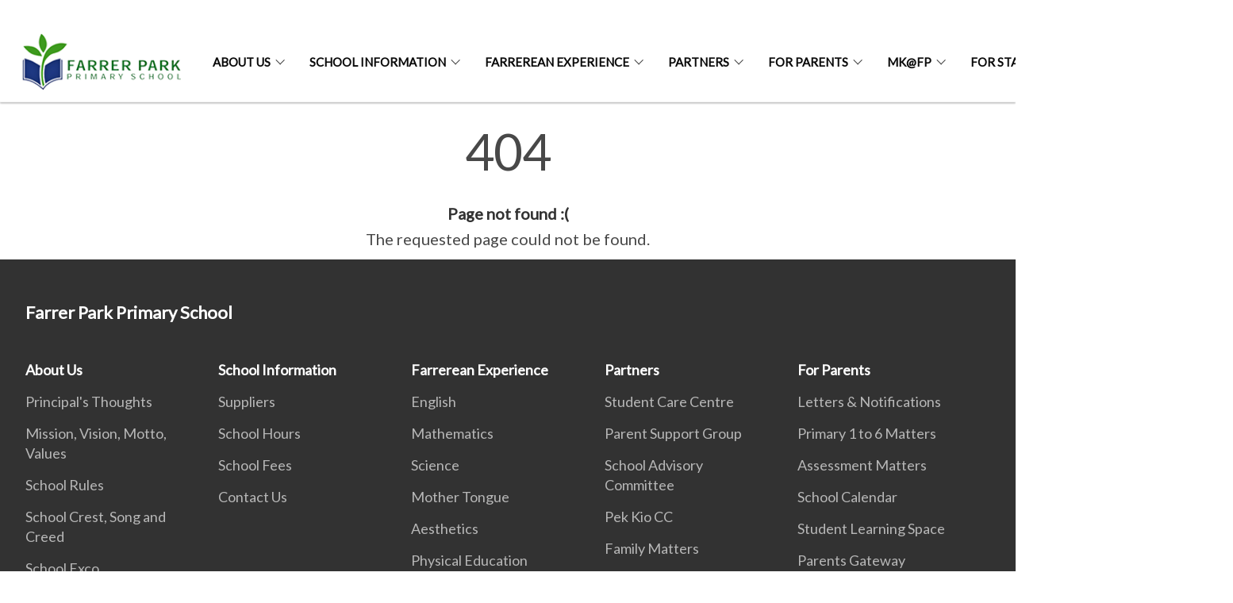

--- FILE ---
content_type: text/html
request_url: https://www.farrerparkpri.moe.edu.sg/404.html
body_size: 3651
content:
<!doctype html>
<html lang="en"><head><script>(function(w,d,s,l,i){w[l]=w[l]||[];w[l].push({'gtm.start':
  new Date().getTime(),event:'gtm.js'});var f=d.getElementsByTagName(s)[0],
  j=d.createElement(s),dl=l!='dataLayer'?'&l='+l:'';j.async=true;j.src=
  'https://www.googletagmanager.com/gtm.js?id='+i+dl;f.parentNode.insertBefore(j,f);
  })(window,document,'script','dataLayer','GTM-WXJKSPTL');
</script><meta charset="utf8">
    <meta name="viewport"
          content="width=device-width, user-scalable=yes, initial-scale=1.0">
    <meta http-equiv="X-UA-Compatible" content="ie=edge">
    <meta name="twitter:card" content="summary_large_image"><meta property="og:title" content="404 Error"><meta property="og:description" content="404 Page not found :( The requested page could not be found.">
    <meta name="Description" CONTENT="404 Page not found :( The requested page could not be found.">
    <meta property="og:image" content="https://www.farrerparkpri.moe.edu.sg/images/fpslogo.png">
    <meta property="og:url" content="https://www.farrerparkpri.moe.edu.sg/404.html"><link rel="canonical" href="https://www.farrerparkpri.moe.edu.sg/404.html" /><link rel="shortcut icon" href="/images/fpsfav.png" type="image/x-icon"><link rel="stylesheet" href="/assets/css/styles.css">
    <link rel="stylesheet" href="/assets/css/blueprint.css">
    <link rel="stylesheet" href="/misc/custom.css">
    <link rel="stylesheet" href="https://fonts.googleapis.com/css?family=Lato:400,600" crossorigin="anonymous">
    <link href='https://cdnjs.cloudflare.com/ajax/libs/boxicons/2.0.9/css/boxicons.min.css' rel='stylesheet'><link type="application/atom+xml" rel="alternate" href="https://www.farrerparkpri.moe.edu.sg/feed.xml" title="Farrer Park Primary School" /><script src="https://assets.wogaa.sg/scripts/wogaa.js" crossorigin="anonymous"></script><title>404 Error</title>
</head>
<body>
<div class="masthead-container" id="navbar" onclick><section class="bp-section bp-masthead is-invisible"><div class="bp-container">
      <div class="row is-multiline is-vcentered masthead-layout-container">
        <div class="col is-9-desktop is-12-touch has-text-centered-touch">
          <div class="masthead-layout" id="bp-masthead">
            <span
              class="sgds-icon sgds-icon-sg-crest is-size-5"
              style="color: red"
            ></span>
            <span style="display: table-cell; vertical-align: middle">
              <span class="banner-text-layout">
                <span class="is-text">
                  A Singapore Government Agency Website&ensp;
                </span>
                <span class="bp-masthead-button" id="masthead-dropdown-button">
                  <span class="is-text bp-masthead-button-text">
                    How to identify
                  </span>
                  <span
                    class="sgds-icon sgds-icon-chevron-down is-size-7"
                    id="masthead-chevron"
                  ></span>
                </span>
              </span>
            </span>
          </div>
          <div
            class="masthead-divider is-hidden"
            id="masthead-divider"
            style="padding-left: -12px; padding-right: -12px"
          ></div>
        </div>
        <div class="col banner-content-layout is-hidden" id="banner-content">
          <div class="banner-content">
            <img
              src="/assets/img/government_building.svg"
              class="banner-icon"
            />
            <div class="banner-content-text-container">
              <strong class="banner-content-title"
                >Official website links end with .gov.sg</strong
              >
              <p>
                Government agencies communicate via
                <strong> .gov.sg </strong>
                websites <span class="avoidwrap">(e.g. go.gov.sg/open)</span>.
                <a
                  href="https://go.gov.sg/trusted-sites"
                  class="banner-content-text bp-masthead-button-link bp-masthead-button-text"
                  target="_blank"
                  rel="noreferrer"
                >
                  Trusted website<Text style="letter-spacing: -3px">s</Text>
                </a>
              </p>
            </div>
          </div>
          <div class="banner-content">
            <img src="/assets/img/lock.svg" class="banner-icon" />
            <div class="banner-content-text-container">
              <strong class="banner-content-title"
                >Secure websites use HTTPS</strong
              >
              <p>
                Look for a
                <strong> lock </strong>(<img
                  src="/assets/img/lock.svg"
                  class="inline-banner-icon"
                />) or https:// as an added precaution. Share sensitive
                information only on official, secure websites.
              </p>
            </div>
          </div>
        </div>
      </div>
    </div>
  </section>
</section>
<nav class="navbar is-transparent">
        <div class="bp-container">

        <div class="navbar-brand">
            <a class="navbar-item" href="/">
                <img src="/images/fpslogo.png" alt="Homepage" style="max-height:75px;max-width:200px;height:auto;width:auto;">
            </a>
            <div class="navbar-burger burger" data-target="navbarExampleTransparentExample">
                <span></span>
                <span></span>
                <span></span>
            </div>
        </div>
        <div id="navbarExampleTransparentExample" class="bp-container is-fluid margin--none navbar-menu">
            <div class="navbar-start"><div class="navbar-item is-hidden-widescreen is-search-bar">
                    <form action="/search/" method="get">
                        <div class="field has-addons">
                            <div class="control has-icons-left is-expanded">
                                <input class="input is-fullwidth" id="search-box-mobile" type="text" placeholder="What are you looking for?" name="query">
                                    <span class="is-large is-left">
                                    <i class="sgds-icon sgds-icon-search search-bar"></i>
                                    </span>
                            </div>
                        </div>
                    </form>
                </div><div class="navbar-item has-dropdown is-hoverable"><a href="/about-us/mission-vision-motto-values-learning-dispositions/" class="navbar-link is-uppercase">About Us</a><div class="navbar-dropdown"><a href="/about-us/principals-thoughts/" class="navbar-item sub-link">Principal's Thoughts</a><a href="/about-us/mission-vision-motto-values-learning-dispositions/" class="navbar-item sub-link">Mission, Vision, Motto, Values</a><a href="/about-us/school-rules/" class="navbar-item sub-link">School Rules</a><a href="/about-us/school-crest-and-school-song/" class="navbar-item sub-link">School Crest, Song and Creed</a><a href="/about-us/exco/" class="navbar-item sub-link">School Exco</a><a href="/about-us/teaching-and-non-teaching-staff/" class="navbar-item sub-link">Teaching & Non-Teaching Staff</a><a href="/moe-kindergarten/overview/" class="navbar-item sub-link">MOE Kindergarten @ Farrer Park</a><a href="/virtual-school-tour/" class="navbar-item sub-link">Virtual School Tour</a></div>
                            <div class="selector is-hidden-touch is-hidden-desktop-only"></div>
                        </div><div class="navbar-item has-dropdown is-hoverable">
                            <a class="navbar-link is-uppercase" href="/about-us/other-information/suppliers/">School Information</a>
                            <div class="navbar-dropdown"><a class="navbar-item sub-link" href="/about-us/other-information/suppliers/">Suppliers</a><a class="navbar-item sub-link" href="/about-us/school-hours/">School Hours</a><a class="navbar-item sub-link" href="/about-us/Other-Information/school-fees/">School Fees</a><a class="navbar-item sub-link" href="/about-us/contact-us/">Contact Us</a></div>
                            <div class="selector is-hidden-touch is-hidden-desktop-only"></div>
                        </div><div class="navbar-item has-dropdown is-hoverable"><a href="/farrerean-experience/english/" class="navbar-link is-uppercase">Farrerean Experience</a><div class="navbar-dropdown"><a href="/farrerean-experience/english/" class="navbar-item sub-link">English</a><a href="/farrerean-experience/mathematics/" class="navbar-item sub-link">Mathematics</a><a href="/farrerean-experience/science/" class="navbar-item sub-link">Science</a><a href="/farrerean-experience/Mother-Tongue/overview/" class="navbar-item sub-link">Mother Tongue</a><a href="/farrerean-experience/aesthetics/" class="navbar-item sub-link">Aesthetics</a><a href="/farrerean-experience/sports-and-physical-education/" class="navbar-item sub-link">Physical Education</a><a href="/farrerean-experience/cce/" class="navbar-item sub-link">CCE</a><a href="/farrerean-experience/co-curricular-activities/" class="navbar-item sub-link">Co–Curricular Activities</a><a href="/ict/overview/" class="navbar-item sub-link">ICT</a><a href="/distinctive-programme/overview/" class="navbar-item sub-link">Distinctive Programme</a></div>
                            <div class="selector is-hidden-touch is-hidden-desktop-only"></div>
                        </div><div class="navbar-item has-dropdown is-hoverable"><a href="/partners/student-care-centre/" class="navbar-link is-uppercase">Partners</a><div class="navbar-dropdown"><a href="/partners/student-care-centre/" class="navbar-item sub-link">Student Care Centre</a><a href="/partners/Parent-Support-Group/overview/" class="navbar-item sub-link">Parent Support Group</a><a href="/partners/school-advisory-committee/" class="navbar-item sub-link">School Advisory Committee</a><a href="/partners/pek-kio-cc/" class="navbar-item sub-link">Pek Kio CC</a><a href="/partners/Family-Matters/overview/" class="navbar-item sub-link">Family Matters</a></div>
                            <div class="selector is-hidden-touch is-hidden-desktop-only"></div>
                        </div><div class="navbar-item has-dropdown is-hoverable">
                            <a class="navbar-link is-uppercase" href="/for-parents/news-and-information/letters-and-notifications/">For Parents</a>
                            <div class="navbar-dropdown"><a class="navbar-item sub-link" href="/for-parents/news-and-information/letters-and-notifications/">Letters & Notifications</a><a class="navbar-item sub-link" href="/for-parents/news-and-information/p1-to-p6-matters/">Primary 1 to 6 Matters</a><a class="navbar-item sub-link" href="/for-parents/news-and-information/assessment-matters/">Assessment Matters</a><a class="navbar-item sub-link" href="/for-parents/school-calendar/">School Calendar</a><a class="navbar-item sub-link" href="/for-parents/Student-Learning-Space/information/">Student Learning Space</a><a class="navbar-item sub-link" href="/for-parents/parents-gateway/">Parents Gateway</a><a class="navbar-item sub-link" href="/for-parents/pgd/">Prize Giving Day</a><a class="navbar-item sub-link" href="/for-parents/self-directed-learning/overview/">Self Directed Learning (SDL)</a><a class="navbar-item sub-link" href="/cce/cce-modules/sexuality-education-growing-years/">Sexuality Education Programme</a><a class="navbar-item sub-link" href="/syf/">Singapore Youth Festival</a><a class="navbar-item sub-link" href="/for-parents/News-and-Information/permalink/">Useful Tips</a></div>
                            <div class="selector is-hidden-touch is-hidden-desktop-only"></div>
                        </div><div class="navbar-item has-dropdown is-hoverable">
                            <a class="navbar-link is-uppercase" href="/our-mk-staff/">MK@FP</a>
                            <div class="navbar-dropdown"><a class="navbar-item sub-link" href="/our-mk-staff/">Our MK Staff</a><a class="navbar-item sub-link" href="/moe-kindergarten/k1-orientation/">K1 Orientation</a><a class="navbar-item sub-link" href="/welcome-to-our-open-house/">Welcome To Our Open House</a><a class="navbar-item sub-link" href="/moe-kindergarten/overview/">Overview</a><a class="navbar-item sub-link" href="/moe-kindergarten/joyful-learning/learning-through-play/">Joyful Learning</a><a class="navbar-item sub-link" href="/moe-kindergarten/kcare/">KCare</a></div>
                            <div class="selector is-hidden-touch is-hidden-desktop-only"></div>
                        </div><div class="navbar-item"><a href="https://sites.google.com/moe.edu.sg/fpps-staff-only/home?authuser=0" target="_blank" rel="noopener nofollow" class="navbar-item is-uppercase" style="height:100%;width:100%;">For Staff</a><div class="selector is-hidden-touch is-hidden-desktop-only"></div>
                        </div><div class="navbar-item"><a href="/about-us/contact-us/" class="navbar-item is-uppercase" style="height:100%;width:100%;">Contact Us</a><div class="selector is-hidden-touch is-hidden-desktop-only"></div>
                        </div></div><div class="navbar-end is-hidden-touch is-hidden-desktop-only">
                    <div class="navbar-item"><a class="bp-button is-text is-large" style="text-decoration: none" id="search-activate">
                                <span class="sgds-icon sgds-icon-search is-size-4"></span>
                            </a></div>
                </div></div>
        </div>
    </nav>

    <div class="bp-container hide is-hidden-touch is-hidden-desktop-only search-bar" id="search-bar">
        <div class="row margin--top--sm margin--bottom--sm is-gapless">

            <div class="col">
                <form action="/search/" method="get">
                  <div class="field has-addons">
                      <div class="control has-icons-left is-expanded">
                          <input class="input is-fullwidth is-large" id="search-box" type="text" placeholder="What are you looking for?" name="query" autocomplete="off">
                          <span class="is-large is-left">
                            <i class="sgds-icon sgds-icon-search is-size-4 search-bar"></i>
                          </span>

                      </div>
                      <div class="control">
                          <button type="submit" class="bp-button is-secondary is-medium has-text-white search-button">SEARCH</button>
                      </div>
                  </div>
                </form>
            </div>
        </div>
    </div>
</div>
<div id="main-content" role="main" onclick><style type="text/css" media="screen">
  .container {
    margin: 10px auto;
    max-width: 600px;
    text-align: center;
  }
  h1 {
    margin: 30px 0;
    font-size: 4em;
    line-height: 1;
    letter-spacing: -1px;
  }
</style>

<div class="container">
  <h1>404</h1>

  <p><strong>Page not found :(</strong></p>
  <p>The requested page could not be found.</p>
</div>
</div><footer class="bp-footer top-section" onclick>
    <div class="bp-container ">
        <div class="row">
            <div class="col header padding--top--lg padding--bottom--lg">
                <h5 class="sub-header has-text-white">
                    <b>Farrer Park Primary School</b>
                </h5>
            </div>
        </div>
        <div class="row is-top"><div class="row col is-multiline is-hidden-tablet-only is-hidden-mobile "><div class="col footer-page-links is-one-fifth is-hidden-tablet-only is-hidden-mobile padding--bottom--lg is-left"><p class="sub-header">
                                <b><a href="/about-us/mission-vision-motto-values-learning-dispositions/" class="has-text-white">About Us</a></b>
                            </p><p class="is-hidden-tablet-only is-hidden-mobile">
                                    <a href="/about-us/principals-thoughts/">Principal's Thoughts</a>
                                </p><p class="is-hidden-tablet-only is-hidden-mobile">
                                    <a href="/about-us/mission-vision-motto-values-learning-dispositions/">Mission, Vision, Motto, Values</a>
                                </p><p class="is-hidden-tablet-only is-hidden-mobile">
                                    <a href="/about-us/school-rules/">School Rules</a>
                                </p><p class="is-hidden-tablet-only is-hidden-mobile">
                                    <a href="/about-us/school-crest-and-school-song/">School Crest, Song and Creed</a>
                                </p><p class="is-hidden-tablet-only is-hidden-mobile">
                                    <a href="/about-us/exco/">School Exco</a>
                                </p><p class="is-hidden-tablet-only is-hidden-mobile">
                                    <a href="/about-us/teaching-and-non-teaching-staff/">Teaching & Non-Teaching Staff</a>
                                </p><p class="is-hidden-tablet-only is-hidden-mobile">
                                    <a href="/moe-kindergarten/overview/">MOE Kindergarten @ Farrer Park</a>
                                </p><p class="is-hidden-tablet-only is-hidden-mobile">
                                    <a href="/virtual-school-tour/">Virtual School Tour</a>
                                </p></div><div class="col footer-page-links is-one-fifth is-hidden-tablet-only is-hidden-mobile padding--bottom--lg is-left">
                            <p class="sub-header"><b><a href="/about-us/other-information/suppliers/" class="has-text-white">School Information</a></b>
                            </p><p class="is-hidden-tablet-only is-hidden-mobile"><a href="/about-us/other-information/suppliers/">Suppliers</a>
                                        </p><p class="is-hidden-tablet-only is-hidden-mobile"><a href="/about-us/school-hours/">School Hours</a>
                                    </p><p class="is-hidden-tablet-only is-hidden-mobile"><a href="/about-us/Other-Information/school-fees/">School Fees</a>
                                    </p><p class="is-hidden-tablet-only is-hidden-mobile"><a href="/about-us/contact-us/">Contact Us</a>
                                    </p></div><div class="col footer-page-links is-one-fifth is-hidden-tablet-only is-hidden-mobile padding--bottom--lg is-left"><p class="sub-header">
                                <b><a href="/farrerean-experience/english/" class="has-text-white">Farrerean Experience</a></b>
                            </p><p class="is-hidden-tablet-only is-hidden-mobile">
                                    <a href="/farrerean-experience/english/">English</a>
                                </p><p class="is-hidden-tablet-only is-hidden-mobile">
                                    <a href="/farrerean-experience/mathematics/">Mathematics</a>
                                </p><p class="is-hidden-tablet-only is-hidden-mobile">
                                    <a href="/farrerean-experience/science/">Science</a>
                                </p><p class="is-hidden-tablet-only is-hidden-mobile">
                                    <a href="/farrerean-experience/Mother-Tongue/overview/">Mother Tongue</a>
                                </p><p class="is-hidden-tablet-only is-hidden-mobile">
                                    <a href="/farrerean-experience/aesthetics/">Aesthetics</a>
                                </p><p class="is-hidden-tablet-only is-hidden-mobile">
                                    <a href="/farrerean-experience/sports-and-physical-education/">Physical Education</a>
                                </p><p class="is-hidden-tablet-only is-hidden-mobile">
                                    <a href="/farrerean-experience/cce/">CCE</a>
                                </p><p class="is-hidden-tablet-only is-hidden-mobile">
                                    <a href="/farrerean-experience/co-curricular-activities/">Co–Curricular Activities</a>
                                </p><p class="is-hidden-tablet-only is-hidden-mobile">
                                    <a href="/ict/overview/">ICT</a>
                                </p><p class="is-hidden-tablet-only is-hidden-mobile">
                                    <a href="/distinctive-programme/overview/">Distinctive Programme</a>
                                </p></div><div class="col footer-page-links is-one-fifth is-hidden-tablet-only is-hidden-mobile padding--bottom--lg is-left"><p class="sub-header">
                                <b><a href="/partners/student-care-centre/" class="has-text-white">Partners</a></b>
                            </p><p class="is-hidden-tablet-only is-hidden-mobile">
                                    <a href="/partners/student-care-centre/">Student Care Centre</a>
                                </p><p class="is-hidden-tablet-only is-hidden-mobile">
                                    <a href="/partners/Parent-Support-Group/overview/">Parent Support Group</a>
                                </p><p class="is-hidden-tablet-only is-hidden-mobile">
                                    <a href="/partners/school-advisory-committee/">School Advisory Committee</a>
                                </p><p class="is-hidden-tablet-only is-hidden-mobile">
                                    <a href="/partners/pek-kio-cc/">Pek Kio CC</a>
                                </p><p class="is-hidden-tablet-only is-hidden-mobile">
                                    <a href="/partners/Family-Matters/overview/">Family Matters</a>
                                </p></div><div class="col footer-page-links is-one-fifth is-hidden-tablet-only is-hidden-mobile padding--bottom--lg is-left">
                            <p class="sub-header"><b><a href="/for-parents/news-and-information/letters-and-notifications/" class="has-text-white">For Parents</a></b>
                            </p><p class="is-hidden-tablet-only is-hidden-mobile"><a href="/for-parents/news-and-information/letters-and-notifications/">Letters & Notifications</a>
                                    </p><p class="is-hidden-tablet-only is-hidden-mobile"><a href="/for-parents/news-and-information/p1-to-p6-matters/">Primary 1 to 6 Matters</a>
                                    </p><p class="is-hidden-tablet-only is-hidden-mobile"><a href="/for-parents/news-and-information/assessment-matters/">Assessment Matters</a>
                                    </p><p class="is-hidden-tablet-only is-hidden-mobile"><a href="/for-parents/school-calendar/">School Calendar</a>
                                    </p><p class="is-hidden-tablet-only is-hidden-mobile"><a href="/for-parents/Student-Learning-Space/information/">Student Learning Space</a>
                                        </p><p class="is-hidden-tablet-only is-hidden-mobile"><a href="/for-parents/parents-gateway/">Parents Gateway</a>
                                    </p><p class="is-hidden-tablet-only is-hidden-mobile"><a href="/for-parents/pgd/">Prize Giving Day</a>
                                    </p><p class="is-hidden-tablet-only is-hidden-mobile"><a href="/for-parents/self-directed-learning/overview/">Self Directed Learning (SDL)</a>
                                        </p><p class="is-hidden-tablet-only is-hidden-mobile"><a href="/cce/cce-modules/sexuality-education-growing-years/">Sexuality Education Programme</a>
                                    </p><p class="is-hidden-tablet-only is-hidden-mobile"><a href="/syf/">Singapore Youth Festival</a>
                                        </p><p class="is-hidden-tablet-only is-hidden-mobile"><a href="/for-parents/News-and-Information/permalink/">Useful Tips</a>
                                    </p></div><div class="col footer-page-links is-one-fifth is-hidden-tablet-only is-hidden-mobile padding--bottom--lg is-left">
                            <p class="sub-header"><b><a href="/our-mk-staff/" class="has-text-white">MK@FP</a></b>
                            </p><p class="is-hidden-tablet-only is-hidden-mobile"><a href="/our-mk-staff/">Our MK Staff</a>
                                    </p><p class="is-hidden-tablet-only is-hidden-mobile"><a href="/moe-kindergarten/k1-orientation/">K1 Orientation</a>
                                    </p><p class="is-hidden-tablet-only is-hidden-mobile"><a href="/welcome-to-our-open-house/">Welcome To Our Open House</a>
                                    </p><p class="is-hidden-tablet-only is-hidden-mobile"><a href="/moe-kindergarten/overview/">Overview</a>
                                    </p><p class="is-hidden-tablet-only is-hidden-mobile"><a href="/moe-kindergarten/joyful-learning/learning-through-play/">Joyful Learning</a>
                                        </p><p class="is-hidden-tablet-only is-hidden-mobile"><a href="/moe-kindergarten/kcare/">KCare</a>
                                    </p></div><div class="col footer-page-links is-one-fifth is-hidden-tablet-only is-hidden-mobile padding--bottom--lg is-left"><p class="sub-header">
                                <b><a href="https://sites.google.com/moe.edu.sg/fpps-staff-only/home?authuser=0" target="_blank" rel="noopener nofollow" class="has-text-white">For Staff</a></b>
                            </p>
                        </div></div>
        </div><div class="row padding--top--lg is-left-desktop-only is-hidden-tablet-only is-hidden-mobile"  id="social-link-desktop-tablet">
            <div class="col is-flex is-two-thirds padding--top--sm padding--bottom--sm">
                <ul class='footer-link-container'><li><p><a href="/faq/">FAQ</a></p>
                        </li><li><p><a href="/contact-us/">Contact Us</a></p>
                        </li><li><p><a href="https://www.reach.gov.sg/" target="_blank" rel="noopener nofollow" title="Link to reach.gov.sg">REACH</a></p>
                        </li><li><p><a href="https://www.tech.gov.sg/report-vulnerability/">Report Vulnerability</a></p></li><li><p><a href="/privacy/">Privacy Statement</a></p></li><li><p><a href="/terms-of-use/">Terms of Use</a></p></li>
                </ul>
            </div><div class="col social-link-container has-text-right-desktop padding--top--sm padding--bottom--sm is-hidden-tablet-only is-hidden-mobile"><a href="https://www.facebook.com/FarrerParkPrimary/" target="_blank" rel="noopener nofollow" class="social-link padding--left padding--bottom is-inline-block">
                            <span class="sgds-icon sgds-icon-facebook is-size-4" title="Facebook"></span>
                        </a><a href="https://www.instagram.com/farrerparkps" target="_blank" rel="noopener nofollow" class="social-link padding--left padding--bottom is-inline-block">
                            <span class="bx bxl-instagram-alt is-size-4" title="Instagram"></span>
                        </a></div></div><div class="row">
            <div class="col footer-page-links is-hidden-desktop"><p>
                            <a href="/about-us/mission-vision-motto-values-learning-dispositions/">About Us</a>
                        </p><p><a href="/about-us/other-information/suppliers/">School Information</a>
                            </p><p>
                            <a href="/farrerean-experience/english/">Farrerean Experience</a>
                        </p><p>
                            <a href="/partners/student-care-centre/">Partners</a>
                        </p><p><a href="/for-parents/news-and-information/letters-and-notifications/">For Parents</a>
                            </p><p><a href="/our-mk-staff/">MK@FP</a>
                            </p><p>
                            <a href="https://sites.google.com/moe.edu.sg/fpps-staff-only/home?authuser=0" target="_blank" rel="noopener nofollow">For Staff</a>
                        </p></div>
        </div>
        <div class="row is-hidden-desktop is-vcentered">
            <div class="col padding--top--md padding--bottom--md">
                <div class="col divider padding--top--none padding--bottom--none"></div>
            </div>
        </div>
        <div class="row">
            <div class="col is-hidden-desktop is-two-thirds padding--top--sm padding--bottom--sm"><p><a href="/faq/">FAQ</a></p><p><a href="/contact-us/">Contact Us</a></p><p><a href="https://www.reach.gov.sg/" target="_blank" rel="noopener nofollow" title="Link to reach.gov.sg">REACH</a></p><p><a href="https://www.tech.gov.sg/report-vulnerability/">Report Vulnerability</a></p><p><a href="/privacy/">Privacy Statement</a></p><p><a href="/terms-of-use/">Terms of Use</a></p>
            </div>
        </div>
        <div class="row">
            <div class="col social-link-container is-hidden-desktop padding--top--lg padding--bottom--none"><a href="https://www.facebook.com/FarrerParkPrimary/" target="_blank" rel="noopener nofollow" class="social-link padding--right" title="Facebook">
                        <span class="sgds-icon sgds-icon-facebook is-size-4"></span>
                    </a><a href="https://www.instagram.com/farrerparkps" target="_blank" rel="noopener nofollow" class="social-link padding--right" title="Instagram">
                        <span class="bx bxl-instagram-alt is-size-4"></span>
                    </a></div>
        </div>
    </div>
</footer><footer class="bp-footer bottom-section" onclick>
    <div class="bp-container">
        <div class="row is-vcentered">
            <div class="col padding--top--md padding--bottom--md">
                <div class="col divider padding--top--none padding--bottom--none"></div>
            </div>
        </div>
        <div class="row is-vcentered">
            <div class="col has-text-left-desktop has-text-left-tablet has-text-left-mobile">
                <ul>
                    <li>
                        <p class="footer-credits"><a href="https://www.isomer.gov.sg/" target="_blank" rel="noopener nofollow">Created with <img src="/assets/img/isomer_logo.svg" alt="Isomer Logo"></a>
                        </p>
                    </li>
                    <li>
                        <p class="footer-credits"><a href="https://www.open.gov.sg/" target="_blank" rel="noopener nofollow">Built by <img src="/assets/img/ogp_logo.svg" alt="Open Government Products Logo"></a>
                        </p>
                    </li>
                </ul>
            </div>
            <div class="col has-text-right-desktop is-hidden-mobile is-hidden-tablet-only">
                <p class="footer-credits">
                    &copy; 2026
                        Farrer Park Primary School, Last Updated 14 Jan 2026</p>
            </div>
        </div>
        <div class="row is-vcentered padding--top--sm">
            <div class="col is-hidden-desktop">
                <p class="footer-credits">
                    &copy; 2026
                        Farrer Park Primary School, <br class="tablet-no-break">Last Updated 14 Jan 2026</p>
            </div>
        </div>
    </div>
</footer><script src="https://cdnjs.cloudflare.com/ajax/libs/babel-polyfill/7.8.3/polyfill.min.js" integrity="sha384-N9GWJ6gGT4pUnJPVgFMCKy3eTg1Xg5NbjqHSoUSazWLr85eR1/JT1BM7Dv2qtFum" crossorigin="anonymous"></script>
<script src="https://cdnjs.cloudflare.com/ajax/libs/modernizr/2.8.3/modernizr.min.js" integrity="sha256-0rguYS0qgS6L4qVzANq4kjxPLtvnp5nn2nB5G1lWRv4=" crossorigin="anonymous"></script>
<script src="https://cdnjs.cloudflare.com/ajax/libs/jquery/3.5.0/jquery.min.js" integrity="sha384-LVoNJ6yst/aLxKvxwp6s2GAabqPczfWh6xzm38S/YtjUyZ+3aTKOnD/OJVGYLZDl" crossorigin="anonymous"></script><script src="/assets/js/accordion.js" crossorigin="anonymous"></script>
<script src="/assets/js/sideNav-offset.js" crossorigin="anonymous"></script>
<script src="/assets/js/jquery.resize-sensor.js" crossorigin="anonymous"></script>
<script src="/assets/js/jquery.sticky-sidebar.js" crossorigin="anonymous"></script>
<script src="/assets/js/common.js" crossorigin="anonymous"></script>
<script src="/assets/js/masthead-content-dropdown.js" crossorigin="anonymous"></script><script async src="/assets/js/autotrack.js"></script><script async src="https://www.googletagmanager.com/gtag/js?id=G-3RT85MXN6L"></script>
<script src="/assets/js/google-tag.js"></script><noscript><iframe src="https://www.googletagmanager.com/ns.html?id=GTM-WXJKSPTL"
  height="0" width="0" style="display:none;visibility:hidden"></iframe></noscript></body>
</html>

--- FILE ---
content_type: text/css
request_url: https://www.farrerparkpri.moe.edu.sg/misc/custom.css
body_size: 37
content:
.bg-primary{background-color:#497714 !important}.bg-secondary{background-color:#1b4ea0 !important}.bg-media-color-1{background-color:#49759a}.bg-media-color-1:hover{background-color:#395b77}.bg-media-color-2{background-color:#744d9f}.bg-media-color-2:hover{background-color:#5b3c7d}.bg-media-color-3{background-color:#00838f}.bg-media-color-3:hover{background-color:#00545c}.bg-media-color-4{background-color:#00838f}.bg-media-color-4:hover{background-color:#00545c}.bg-media-color-5{background-color:#00838f}.bg-media-color-5:hover{background-color:#00545c}.bg-1{background:url("https://c.stocksy.com/a/YY3500/z0/1205314.jpg") no-repeat left 50%;-webkit-background-size:cover;background-size:cover}.bg-2{background:url("https://c.stocksy.com/a/FY3500/z0/1205295.jpg") no-repeat left 50%;-webkit-background-size:cover;background-size:cover}.bg-3{background:url("https://c.stocksy.com/a/L1o500/z0/1383923.jpg") no-repeat left 50%;-webkit-background-size:cover;background-size:cover}.bg-4{background:url("https://c.stocksy.com/a/Z22000/z0/7847.jpg") no-repeat left 50%;-webkit-background-size:cover;background-size:cover}.bg-gradient{background:#b41e8e;background:-moz-linear-gradient(45deg, #b41e8e 0%, #5c3f9e 50%, #0061af 100%);background:-webkit-linear-gradient(45deg, #b41e8e 0%, #5c3f9e 50%, #0061af 100%);background:linear-gradient(45deg, #b41e8e 0%, #5c3f9e 50%, #0061af 100%);filter:progid:DXImageTransform.Microsoft.gradient( startColorstr='#b41e8e', endColorstr='#0061af',GradientType=1 )}.bg-singpass{background:#be2e7d;background:-moz-linear-gradient(45deg, #be2e7d 0%, #d64e54 100%);background:-webkit-linear-gradient(45deg, #be2e7d 0%, #d64e54 100%);background:linear-gradient(45deg, #be2e7d 0%, #d64e54 100%);filter:progid:DXImageTransform.Microsoft.gradient( startColorstr='#be2e7d', endColorstr='#d64e54',GradientType=1 )}.bg-beeline{background:#009d62;background:-moz-linear-gradient(45deg, #009d62 0%, #0094d3 100%);background:-webkit-linear-gradient(45deg, #009d62 0%, #0094d3 100%);background:linear-gradient(45deg, #009d62 0%, #0094d3 100%);filter:progid:DXImageTransform.Microsoft.gradient( startColorstr='#009d62', endColorstr='#0094d3',GradientType=1 )}.bg-parkingsg{background:#0164b6;background:-moz-linear-gradient(45deg, #0164b6 0%, #04a4e3 100%);background:-webkit-linear-gradient(45deg, #0164b6 0%, #04a4e3 100%);background:linear-gradient(45deg, #0164b6 0%, #04a4e3 100%);filter:progid:DXImageTransform.Microsoft.gradient( startColorstr='#0164b6', endColorstr='#04a4e3',GradientType=1 )}.is-primary{background-color:#497714 !important}.is-secondary{background-color:#1b4ea0 !important}.has-text-primary{color:#497714 !important}.has-text-secondary{color:#1b4ea0 !important}.bp-menu-list a.is-active{color:#1b4ea0 !important;border-bottom:2px solid #1b4ea0 !important}.bp-menu-list a.is-active:hover{border-bottom:2px solid #1b4ea0 !important}.bp-menu-list a:hover{color:#1b4ea0 !important;border-bottom:1px solid #1b4ea0 !important}.bp-button.is-text span:hover,.bp-button.is-text span:focus{color:#1b4ea0}.bp-button:hover{color:#1b4ea0}.bp-sec-button{color:#1b4ea0}.bp-sec-button span{border-bottom:2px solid #1b4ea0 !important}.bp-sec-button:hover span{border-bottom:2px solid #2263cc !important;color:#2263cc !important}.bp-sec-button:hover i{color:#2263cc !important}.bottom-navigation a{background-color:#1b4ea0}.bottom-navigation a:hover{background-color:#143974 !important}.bp-section.bp-section-pagetitle{background-color:#497714 !important}.pagination span:hover{border-color:#1b4ea0;color:#1b4ea0}.pagination span.selected-page:hover{background-color:#1b4ea0;border-color:#1b4ea0}.pagination .selected-page{background-color:#1b4ea0;border-color:#1b4ea0}#key-highlights{background-color:#497714}#key-highlights .col{border-left:1px solid #2e4b0d}@media screen and (max-width: 1023px){#key-highlights .col{border-top:1px solid #2e4b0d}}#key-highlights .col:hover{background-color:#2e4b0d}@media screen and (max-width: 1023px){.navbar-start .navbar-item a.active{border-bottom:2px solid #1b4ea0}}.navbar .navbar-link:hover:after{border-bottom:1px solid #1b4ea0;border-left:1px solid #1b4ea0}.navbar .navbar-item .sub-link.is-active{color:#1b4ea0}.navbar .navbar-item .selector.active{background-color:#1b4ea0}@media screen and (min-width: 1024px){.navbar .navbar-item.active{border-bottom:1px solid #1b4ea0}}.navbar .navbar-item:hover a{color:#1b4ea0}.navbar .navbar-item:hover .selector{background-color:#1b4ea0}.content h1,.content h2,.content h3,.content h4,.content h5{color:#1b4ea0}.content h1 strong,.content h2 strong,.content h3 strong,.content h4 strong,.content h5 strong{color:#1b4ea0}.content blockquote{border-left-color:#1b4ea0}.content blockquote>p{color:#1b4ea0}.content blockquote>ul{color:#1b4ea0}.media-category-button{text-decoration:none !important;color:#323232;margin-right:2.5rem;letter-spacing:0.5px}.media-category-button:hover,.media-category-button.selected{color:#1b4ea0;border-bottom:2px solid #1b4ea0}.content img.digital-transformation-icon{height:80px;width:80px;margin-left:0}.news-content{position:relative;margin-left:1rem;margin-right:1rem;padding:2rem;margin-top:-5rem;background-color:white}.tag{display:block}#business{display:none}#government{display:none}.image-card:hover .news-content{background-color:#e6e6e6}.hero-dropdown{display:flex;padding-top:1.75rem;padding-bottom:1.75rem}.is-centered{margin:auto}.is-three-fifths-mobile{width:50%}@media screen and (max-width: 1023px){.is-three-fifths-mobile{width:100%}}ul.jekyllcodex_accordion{position:relative;margin:1.4rem 0 !important;border-bottom:1px solid rgba(0,0,0,0.25);padding-bottom:0}ul.jekyllcodex_accordion>li{border-top:1px solid rgba(0,0,0,0.25);list-style:none;margin-left:0}ul.jekyllcodex_accordion>li>input{display:none}ul.jekyllcodex_accordion>li>label{display:block;cursor:pointer;padding:0.75rem 2.4rem 0.75rem 0;margin:0}ul.jekyllcodex_accordion>li>div{display:none;padding-bottom:1.2rem}ul.jekyllcodex_accordion>li>input:checked+label{font-weight:bold}ul.jekyllcodex_accordion>li>input:checked+label+div{display:block}ul.jekyllcodex_accordion>li>label::before{content:"+";font-weight:normal;font-size:130%;line-height:1.1rem;padding:0;position:absolute;right:0.5rem;transition:all 0.15s ease-in-out}ul.jekyllcodex_accordion>li>input:checked+label::before{transform:rotate(-45deg)}ul.jekyllcodex_accordion>li>div>ul>li{list-style-type:disc;border-top:0}ul.jekyllcodex_accordion>li>div>ol>li{list-style-type:decimal;border-top:0}

/*# sourceMappingURL=custom.css.map */